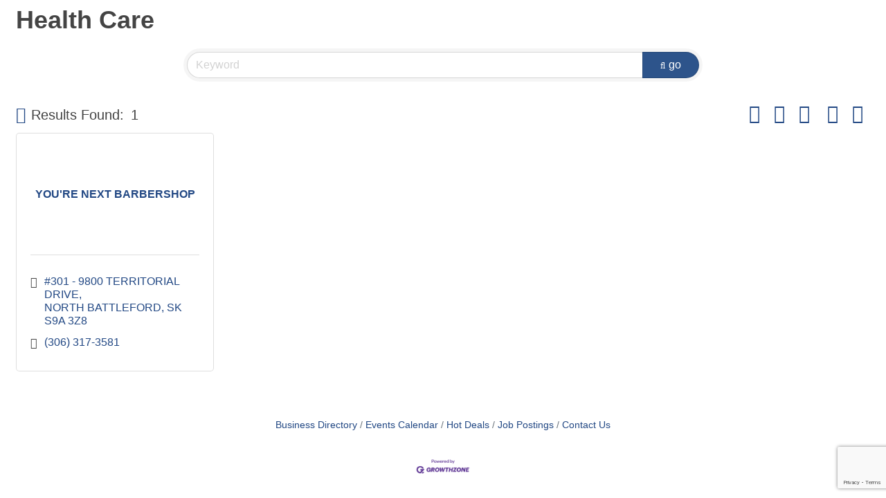

--- FILE ---
content_type: text/html; charset=utf-8
request_url: https://www.google.com/recaptcha/enterprise/anchor?ar=1&k=6LfI_T8rAAAAAMkWHrLP_GfSf3tLy9tKa839wcWa&co=aHR0cDovL21lbWJlcnMuYmF0dGxlZm9yZHNjaGFtYmVyLmNvbTo4MA..&hl=en&v=PoyoqOPhxBO7pBk68S4YbpHZ&size=invisible&anchor-ms=20000&execute-ms=30000&cb=vu1pi8hkvz87
body_size: 48753
content:
<!DOCTYPE HTML><html dir="ltr" lang="en"><head><meta http-equiv="Content-Type" content="text/html; charset=UTF-8">
<meta http-equiv="X-UA-Compatible" content="IE=edge">
<title>reCAPTCHA</title>
<style type="text/css">
/* cyrillic-ext */
@font-face {
  font-family: 'Roboto';
  font-style: normal;
  font-weight: 400;
  font-stretch: 100%;
  src: url(//fonts.gstatic.com/s/roboto/v48/KFO7CnqEu92Fr1ME7kSn66aGLdTylUAMa3GUBHMdazTgWw.woff2) format('woff2');
  unicode-range: U+0460-052F, U+1C80-1C8A, U+20B4, U+2DE0-2DFF, U+A640-A69F, U+FE2E-FE2F;
}
/* cyrillic */
@font-face {
  font-family: 'Roboto';
  font-style: normal;
  font-weight: 400;
  font-stretch: 100%;
  src: url(//fonts.gstatic.com/s/roboto/v48/KFO7CnqEu92Fr1ME7kSn66aGLdTylUAMa3iUBHMdazTgWw.woff2) format('woff2');
  unicode-range: U+0301, U+0400-045F, U+0490-0491, U+04B0-04B1, U+2116;
}
/* greek-ext */
@font-face {
  font-family: 'Roboto';
  font-style: normal;
  font-weight: 400;
  font-stretch: 100%;
  src: url(//fonts.gstatic.com/s/roboto/v48/KFO7CnqEu92Fr1ME7kSn66aGLdTylUAMa3CUBHMdazTgWw.woff2) format('woff2');
  unicode-range: U+1F00-1FFF;
}
/* greek */
@font-face {
  font-family: 'Roboto';
  font-style: normal;
  font-weight: 400;
  font-stretch: 100%;
  src: url(//fonts.gstatic.com/s/roboto/v48/KFO7CnqEu92Fr1ME7kSn66aGLdTylUAMa3-UBHMdazTgWw.woff2) format('woff2');
  unicode-range: U+0370-0377, U+037A-037F, U+0384-038A, U+038C, U+038E-03A1, U+03A3-03FF;
}
/* math */
@font-face {
  font-family: 'Roboto';
  font-style: normal;
  font-weight: 400;
  font-stretch: 100%;
  src: url(//fonts.gstatic.com/s/roboto/v48/KFO7CnqEu92Fr1ME7kSn66aGLdTylUAMawCUBHMdazTgWw.woff2) format('woff2');
  unicode-range: U+0302-0303, U+0305, U+0307-0308, U+0310, U+0312, U+0315, U+031A, U+0326-0327, U+032C, U+032F-0330, U+0332-0333, U+0338, U+033A, U+0346, U+034D, U+0391-03A1, U+03A3-03A9, U+03B1-03C9, U+03D1, U+03D5-03D6, U+03F0-03F1, U+03F4-03F5, U+2016-2017, U+2034-2038, U+203C, U+2040, U+2043, U+2047, U+2050, U+2057, U+205F, U+2070-2071, U+2074-208E, U+2090-209C, U+20D0-20DC, U+20E1, U+20E5-20EF, U+2100-2112, U+2114-2115, U+2117-2121, U+2123-214F, U+2190, U+2192, U+2194-21AE, U+21B0-21E5, U+21F1-21F2, U+21F4-2211, U+2213-2214, U+2216-22FF, U+2308-230B, U+2310, U+2319, U+231C-2321, U+2336-237A, U+237C, U+2395, U+239B-23B7, U+23D0, U+23DC-23E1, U+2474-2475, U+25AF, U+25B3, U+25B7, U+25BD, U+25C1, U+25CA, U+25CC, U+25FB, U+266D-266F, U+27C0-27FF, U+2900-2AFF, U+2B0E-2B11, U+2B30-2B4C, U+2BFE, U+3030, U+FF5B, U+FF5D, U+1D400-1D7FF, U+1EE00-1EEFF;
}
/* symbols */
@font-face {
  font-family: 'Roboto';
  font-style: normal;
  font-weight: 400;
  font-stretch: 100%;
  src: url(//fonts.gstatic.com/s/roboto/v48/KFO7CnqEu92Fr1ME7kSn66aGLdTylUAMaxKUBHMdazTgWw.woff2) format('woff2');
  unicode-range: U+0001-000C, U+000E-001F, U+007F-009F, U+20DD-20E0, U+20E2-20E4, U+2150-218F, U+2190, U+2192, U+2194-2199, U+21AF, U+21E6-21F0, U+21F3, U+2218-2219, U+2299, U+22C4-22C6, U+2300-243F, U+2440-244A, U+2460-24FF, U+25A0-27BF, U+2800-28FF, U+2921-2922, U+2981, U+29BF, U+29EB, U+2B00-2BFF, U+4DC0-4DFF, U+FFF9-FFFB, U+10140-1018E, U+10190-1019C, U+101A0, U+101D0-101FD, U+102E0-102FB, U+10E60-10E7E, U+1D2C0-1D2D3, U+1D2E0-1D37F, U+1F000-1F0FF, U+1F100-1F1AD, U+1F1E6-1F1FF, U+1F30D-1F30F, U+1F315, U+1F31C, U+1F31E, U+1F320-1F32C, U+1F336, U+1F378, U+1F37D, U+1F382, U+1F393-1F39F, U+1F3A7-1F3A8, U+1F3AC-1F3AF, U+1F3C2, U+1F3C4-1F3C6, U+1F3CA-1F3CE, U+1F3D4-1F3E0, U+1F3ED, U+1F3F1-1F3F3, U+1F3F5-1F3F7, U+1F408, U+1F415, U+1F41F, U+1F426, U+1F43F, U+1F441-1F442, U+1F444, U+1F446-1F449, U+1F44C-1F44E, U+1F453, U+1F46A, U+1F47D, U+1F4A3, U+1F4B0, U+1F4B3, U+1F4B9, U+1F4BB, U+1F4BF, U+1F4C8-1F4CB, U+1F4D6, U+1F4DA, U+1F4DF, U+1F4E3-1F4E6, U+1F4EA-1F4ED, U+1F4F7, U+1F4F9-1F4FB, U+1F4FD-1F4FE, U+1F503, U+1F507-1F50B, U+1F50D, U+1F512-1F513, U+1F53E-1F54A, U+1F54F-1F5FA, U+1F610, U+1F650-1F67F, U+1F687, U+1F68D, U+1F691, U+1F694, U+1F698, U+1F6AD, U+1F6B2, U+1F6B9-1F6BA, U+1F6BC, U+1F6C6-1F6CF, U+1F6D3-1F6D7, U+1F6E0-1F6EA, U+1F6F0-1F6F3, U+1F6F7-1F6FC, U+1F700-1F7FF, U+1F800-1F80B, U+1F810-1F847, U+1F850-1F859, U+1F860-1F887, U+1F890-1F8AD, U+1F8B0-1F8BB, U+1F8C0-1F8C1, U+1F900-1F90B, U+1F93B, U+1F946, U+1F984, U+1F996, U+1F9E9, U+1FA00-1FA6F, U+1FA70-1FA7C, U+1FA80-1FA89, U+1FA8F-1FAC6, U+1FACE-1FADC, U+1FADF-1FAE9, U+1FAF0-1FAF8, U+1FB00-1FBFF;
}
/* vietnamese */
@font-face {
  font-family: 'Roboto';
  font-style: normal;
  font-weight: 400;
  font-stretch: 100%;
  src: url(//fonts.gstatic.com/s/roboto/v48/KFO7CnqEu92Fr1ME7kSn66aGLdTylUAMa3OUBHMdazTgWw.woff2) format('woff2');
  unicode-range: U+0102-0103, U+0110-0111, U+0128-0129, U+0168-0169, U+01A0-01A1, U+01AF-01B0, U+0300-0301, U+0303-0304, U+0308-0309, U+0323, U+0329, U+1EA0-1EF9, U+20AB;
}
/* latin-ext */
@font-face {
  font-family: 'Roboto';
  font-style: normal;
  font-weight: 400;
  font-stretch: 100%;
  src: url(//fonts.gstatic.com/s/roboto/v48/KFO7CnqEu92Fr1ME7kSn66aGLdTylUAMa3KUBHMdazTgWw.woff2) format('woff2');
  unicode-range: U+0100-02BA, U+02BD-02C5, U+02C7-02CC, U+02CE-02D7, U+02DD-02FF, U+0304, U+0308, U+0329, U+1D00-1DBF, U+1E00-1E9F, U+1EF2-1EFF, U+2020, U+20A0-20AB, U+20AD-20C0, U+2113, U+2C60-2C7F, U+A720-A7FF;
}
/* latin */
@font-face {
  font-family: 'Roboto';
  font-style: normal;
  font-weight: 400;
  font-stretch: 100%;
  src: url(//fonts.gstatic.com/s/roboto/v48/KFO7CnqEu92Fr1ME7kSn66aGLdTylUAMa3yUBHMdazQ.woff2) format('woff2');
  unicode-range: U+0000-00FF, U+0131, U+0152-0153, U+02BB-02BC, U+02C6, U+02DA, U+02DC, U+0304, U+0308, U+0329, U+2000-206F, U+20AC, U+2122, U+2191, U+2193, U+2212, U+2215, U+FEFF, U+FFFD;
}
/* cyrillic-ext */
@font-face {
  font-family: 'Roboto';
  font-style: normal;
  font-weight: 500;
  font-stretch: 100%;
  src: url(//fonts.gstatic.com/s/roboto/v48/KFO7CnqEu92Fr1ME7kSn66aGLdTylUAMa3GUBHMdazTgWw.woff2) format('woff2');
  unicode-range: U+0460-052F, U+1C80-1C8A, U+20B4, U+2DE0-2DFF, U+A640-A69F, U+FE2E-FE2F;
}
/* cyrillic */
@font-face {
  font-family: 'Roboto';
  font-style: normal;
  font-weight: 500;
  font-stretch: 100%;
  src: url(//fonts.gstatic.com/s/roboto/v48/KFO7CnqEu92Fr1ME7kSn66aGLdTylUAMa3iUBHMdazTgWw.woff2) format('woff2');
  unicode-range: U+0301, U+0400-045F, U+0490-0491, U+04B0-04B1, U+2116;
}
/* greek-ext */
@font-face {
  font-family: 'Roboto';
  font-style: normal;
  font-weight: 500;
  font-stretch: 100%;
  src: url(//fonts.gstatic.com/s/roboto/v48/KFO7CnqEu92Fr1ME7kSn66aGLdTylUAMa3CUBHMdazTgWw.woff2) format('woff2');
  unicode-range: U+1F00-1FFF;
}
/* greek */
@font-face {
  font-family: 'Roboto';
  font-style: normal;
  font-weight: 500;
  font-stretch: 100%;
  src: url(//fonts.gstatic.com/s/roboto/v48/KFO7CnqEu92Fr1ME7kSn66aGLdTylUAMa3-UBHMdazTgWw.woff2) format('woff2');
  unicode-range: U+0370-0377, U+037A-037F, U+0384-038A, U+038C, U+038E-03A1, U+03A3-03FF;
}
/* math */
@font-face {
  font-family: 'Roboto';
  font-style: normal;
  font-weight: 500;
  font-stretch: 100%;
  src: url(//fonts.gstatic.com/s/roboto/v48/KFO7CnqEu92Fr1ME7kSn66aGLdTylUAMawCUBHMdazTgWw.woff2) format('woff2');
  unicode-range: U+0302-0303, U+0305, U+0307-0308, U+0310, U+0312, U+0315, U+031A, U+0326-0327, U+032C, U+032F-0330, U+0332-0333, U+0338, U+033A, U+0346, U+034D, U+0391-03A1, U+03A3-03A9, U+03B1-03C9, U+03D1, U+03D5-03D6, U+03F0-03F1, U+03F4-03F5, U+2016-2017, U+2034-2038, U+203C, U+2040, U+2043, U+2047, U+2050, U+2057, U+205F, U+2070-2071, U+2074-208E, U+2090-209C, U+20D0-20DC, U+20E1, U+20E5-20EF, U+2100-2112, U+2114-2115, U+2117-2121, U+2123-214F, U+2190, U+2192, U+2194-21AE, U+21B0-21E5, U+21F1-21F2, U+21F4-2211, U+2213-2214, U+2216-22FF, U+2308-230B, U+2310, U+2319, U+231C-2321, U+2336-237A, U+237C, U+2395, U+239B-23B7, U+23D0, U+23DC-23E1, U+2474-2475, U+25AF, U+25B3, U+25B7, U+25BD, U+25C1, U+25CA, U+25CC, U+25FB, U+266D-266F, U+27C0-27FF, U+2900-2AFF, U+2B0E-2B11, U+2B30-2B4C, U+2BFE, U+3030, U+FF5B, U+FF5D, U+1D400-1D7FF, U+1EE00-1EEFF;
}
/* symbols */
@font-face {
  font-family: 'Roboto';
  font-style: normal;
  font-weight: 500;
  font-stretch: 100%;
  src: url(//fonts.gstatic.com/s/roboto/v48/KFO7CnqEu92Fr1ME7kSn66aGLdTylUAMaxKUBHMdazTgWw.woff2) format('woff2');
  unicode-range: U+0001-000C, U+000E-001F, U+007F-009F, U+20DD-20E0, U+20E2-20E4, U+2150-218F, U+2190, U+2192, U+2194-2199, U+21AF, U+21E6-21F0, U+21F3, U+2218-2219, U+2299, U+22C4-22C6, U+2300-243F, U+2440-244A, U+2460-24FF, U+25A0-27BF, U+2800-28FF, U+2921-2922, U+2981, U+29BF, U+29EB, U+2B00-2BFF, U+4DC0-4DFF, U+FFF9-FFFB, U+10140-1018E, U+10190-1019C, U+101A0, U+101D0-101FD, U+102E0-102FB, U+10E60-10E7E, U+1D2C0-1D2D3, U+1D2E0-1D37F, U+1F000-1F0FF, U+1F100-1F1AD, U+1F1E6-1F1FF, U+1F30D-1F30F, U+1F315, U+1F31C, U+1F31E, U+1F320-1F32C, U+1F336, U+1F378, U+1F37D, U+1F382, U+1F393-1F39F, U+1F3A7-1F3A8, U+1F3AC-1F3AF, U+1F3C2, U+1F3C4-1F3C6, U+1F3CA-1F3CE, U+1F3D4-1F3E0, U+1F3ED, U+1F3F1-1F3F3, U+1F3F5-1F3F7, U+1F408, U+1F415, U+1F41F, U+1F426, U+1F43F, U+1F441-1F442, U+1F444, U+1F446-1F449, U+1F44C-1F44E, U+1F453, U+1F46A, U+1F47D, U+1F4A3, U+1F4B0, U+1F4B3, U+1F4B9, U+1F4BB, U+1F4BF, U+1F4C8-1F4CB, U+1F4D6, U+1F4DA, U+1F4DF, U+1F4E3-1F4E6, U+1F4EA-1F4ED, U+1F4F7, U+1F4F9-1F4FB, U+1F4FD-1F4FE, U+1F503, U+1F507-1F50B, U+1F50D, U+1F512-1F513, U+1F53E-1F54A, U+1F54F-1F5FA, U+1F610, U+1F650-1F67F, U+1F687, U+1F68D, U+1F691, U+1F694, U+1F698, U+1F6AD, U+1F6B2, U+1F6B9-1F6BA, U+1F6BC, U+1F6C6-1F6CF, U+1F6D3-1F6D7, U+1F6E0-1F6EA, U+1F6F0-1F6F3, U+1F6F7-1F6FC, U+1F700-1F7FF, U+1F800-1F80B, U+1F810-1F847, U+1F850-1F859, U+1F860-1F887, U+1F890-1F8AD, U+1F8B0-1F8BB, U+1F8C0-1F8C1, U+1F900-1F90B, U+1F93B, U+1F946, U+1F984, U+1F996, U+1F9E9, U+1FA00-1FA6F, U+1FA70-1FA7C, U+1FA80-1FA89, U+1FA8F-1FAC6, U+1FACE-1FADC, U+1FADF-1FAE9, U+1FAF0-1FAF8, U+1FB00-1FBFF;
}
/* vietnamese */
@font-face {
  font-family: 'Roboto';
  font-style: normal;
  font-weight: 500;
  font-stretch: 100%;
  src: url(//fonts.gstatic.com/s/roboto/v48/KFO7CnqEu92Fr1ME7kSn66aGLdTylUAMa3OUBHMdazTgWw.woff2) format('woff2');
  unicode-range: U+0102-0103, U+0110-0111, U+0128-0129, U+0168-0169, U+01A0-01A1, U+01AF-01B0, U+0300-0301, U+0303-0304, U+0308-0309, U+0323, U+0329, U+1EA0-1EF9, U+20AB;
}
/* latin-ext */
@font-face {
  font-family: 'Roboto';
  font-style: normal;
  font-weight: 500;
  font-stretch: 100%;
  src: url(//fonts.gstatic.com/s/roboto/v48/KFO7CnqEu92Fr1ME7kSn66aGLdTylUAMa3KUBHMdazTgWw.woff2) format('woff2');
  unicode-range: U+0100-02BA, U+02BD-02C5, U+02C7-02CC, U+02CE-02D7, U+02DD-02FF, U+0304, U+0308, U+0329, U+1D00-1DBF, U+1E00-1E9F, U+1EF2-1EFF, U+2020, U+20A0-20AB, U+20AD-20C0, U+2113, U+2C60-2C7F, U+A720-A7FF;
}
/* latin */
@font-face {
  font-family: 'Roboto';
  font-style: normal;
  font-weight: 500;
  font-stretch: 100%;
  src: url(//fonts.gstatic.com/s/roboto/v48/KFO7CnqEu92Fr1ME7kSn66aGLdTylUAMa3yUBHMdazQ.woff2) format('woff2');
  unicode-range: U+0000-00FF, U+0131, U+0152-0153, U+02BB-02BC, U+02C6, U+02DA, U+02DC, U+0304, U+0308, U+0329, U+2000-206F, U+20AC, U+2122, U+2191, U+2193, U+2212, U+2215, U+FEFF, U+FFFD;
}
/* cyrillic-ext */
@font-face {
  font-family: 'Roboto';
  font-style: normal;
  font-weight: 900;
  font-stretch: 100%;
  src: url(//fonts.gstatic.com/s/roboto/v48/KFO7CnqEu92Fr1ME7kSn66aGLdTylUAMa3GUBHMdazTgWw.woff2) format('woff2');
  unicode-range: U+0460-052F, U+1C80-1C8A, U+20B4, U+2DE0-2DFF, U+A640-A69F, U+FE2E-FE2F;
}
/* cyrillic */
@font-face {
  font-family: 'Roboto';
  font-style: normal;
  font-weight: 900;
  font-stretch: 100%;
  src: url(//fonts.gstatic.com/s/roboto/v48/KFO7CnqEu92Fr1ME7kSn66aGLdTylUAMa3iUBHMdazTgWw.woff2) format('woff2');
  unicode-range: U+0301, U+0400-045F, U+0490-0491, U+04B0-04B1, U+2116;
}
/* greek-ext */
@font-face {
  font-family: 'Roboto';
  font-style: normal;
  font-weight: 900;
  font-stretch: 100%;
  src: url(//fonts.gstatic.com/s/roboto/v48/KFO7CnqEu92Fr1ME7kSn66aGLdTylUAMa3CUBHMdazTgWw.woff2) format('woff2');
  unicode-range: U+1F00-1FFF;
}
/* greek */
@font-face {
  font-family: 'Roboto';
  font-style: normal;
  font-weight: 900;
  font-stretch: 100%;
  src: url(//fonts.gstatic.com/s/roboto/v48/KFO7CnqEu92Fr1ME7kSn66aGLdTylUAMa3-UBHMdazTgWw.woff2) format('woff2');
  unicode-range: U+0370-0377, U+037A-037F, U+0384-038A, U+038C, U+038E-03A1, U+03A3-03FF;
}
/* math */
@font-face {
  font-family: 'Roboto';
  font-style: normal;
  font-weight: 900;
  font-stretch: 100%;
  src: url(//fonts.gstatic.com/s/roboto/v48/KFO7CnqEu92Fr1ME7kSn66aGLdTylUAMawCUBHMdazTgWw.woff2) format('woff2');
  unicode-range: U+0302-0303, U+0305, U+0307-0308, U+0310, U+0312, U+0315, U+031A, U+0326-0327, U+032C, U+032F-0330, U+0332-0333, U+0338, U+033A, U+0346, U+034D, U+0391-03A1, U+03A3-03A9, U+03B1-03C9, U+03D1, U+03D5-03D6, U+03F0-03F1, U+03F4-03F5, U+2016-2017, U+2034-2038, U+203C, U+2040, U+2043, U+2047, U+2050, U+2057, U+205F, U+2070-2071, U+2074-208E, U+2090-209C, U+20D0-20DC, U+20E1, U+20E5-20EF, U+2100-2112, U+2114-2115, U+2117-2121, U+2123-214F, U+2190, U+2192, U+2194-21AE, U+21B0-21E5, U+21F1-21F2, U+21F4-2211, U+2213-2214, U+2216-22FF, U+2308-230B, U+2310, U+2319, U+231C-2321, U+2336-237A, U+237C, U+2395, U+239B-23B7, U+23D0, U+23DC-23E1, U+2474-2475, U+25AF, U+25B3, U+25B7, U+25BD, U+25C1, U+25CA, U+25CC, U+25FB, U+266D-266F, U+27C0-27FF, U+2900-2AFF, U+2B0E-2B11, U+2B30-2B4C, U+2BFE, U+3030, U+FF5B, U+FF5D, U+1D400-1D7FF, U+1EE00-1EEFF;
}
/* symbols */
@font-face {
  font-family: 'Roboto';
  font-style: normal;
  font-weight: 900;
  font-stretch: 100%;
  src: url(//fonts.gstatic.com/s/roboto/v48/KFO7CnqEu92Fr1ME7kSn66aGLdTylUAMaxKUBHMdazTgWw.woff2) format('woff2');
  unicode-range: U+0001-000C, U+000E-001F, U+007F-009F, U+20DD-20E0, U+20E2-20E4, U+2150-218F, U+2190, U+2192, U+2194-2199, U+21AF, U+21E6-21F0, U+21F3, U+2218-2219, U+2299, U+22C4-22C6, U+2300-243F, U+2440-244A, U+2460-24FF, U+25A0-27BF, U+2800-28FF, U+2921-2922, U+2981, U+29BF, U+29EB, U+2B00-2BFF, U+4DC0-4DFF, U+FFF9-FFFB, U+10140-1018E, U+10190-1019C, U+101A0, U+101D0-101FD, U+102E0-102FB, U+10E60-10E7E, U+1D2C0-1D2D3, U+1D2E0-1D37F, U+1F000-1F0FF, U+1F100-1F1AD, U+1F1E6-1F1FF, U+1F30D-1F30F, U+1F315, U+1F31C, U+1F31E, U+1F320-1F32C, U+1F336, U+1F378, U+1F37D, U+1F382, U+1F393-1F39F, U+1F3A7-1F3A8, U+1F3AC-1F3AF, U+1F3C2, U+1F3C4-1F3C6, U+1F3CA-1F3CE, U+1F3D4-1F3E0, U+1F3ED, U+1F3F1-1F3F3, U+1F3F5-1F3F7, U+1F408, U+1F415, U+1F41F, U+1F426, U+1F43F, U+1F441-1F442, U+1F444, U+1F446-1F449, U+1F44C-1F44E, U+1F453, U+1F46A, U+1F47D, U+1F4A3, U+1F4B0, U+1F4B3, U+1F4B9, U+1F4BB, U+1F4BF, U+1F4C8-1F4CB, U+1F4D6, U+1F4DA, U+1F4DF, U+1F4E3-1F4E6, U+1F4EA-1F4ED, U+1F4F7, U+1F4F9-1F4FB, U+1F4FD-1F4FE, U+1F503, U+1F507-1F50B, U+1F50D, U+1F512-1F513, U+1F53E-1F54A, U+1F54F-1F5FA, U+1F610, U+1F650-1F67F, U+1F687, U+1F68D, U+1F691, U+1F694, U+1F698, U+1F6AD, U+1F6B2, U+1F6B9-1F6BA, U+1F6BC, U+1F6C6-1F6CF, U+1F6D3-1F6D7, U+1F6E0-1F6EA, U+1F6F0-1F6F3, U+1F6F7-1F6FC, U+1F700-1F7FF, U+1F800-1F80B, U+1F810-1F847, U+1F850-1F859, U+1F860-1F887, U+1F890-1F8AD, U+1F8B0-1F8BB, U+1F8C0-1F8C1, U+1F900-1F90B, U+1F93B, U+1F946, U+1F984, U+1F996, U+1F9E9, U+1FA00-1FA6F, U+1FA70-1FA7C, U+1FA80-1FA89, U+1FA8F-1FAC6, U+1FACE-1FADC, U+1FADF-1FAE9, U+1FAF0-1FAF8, U+1FB00-1FBFF;
}
/* vietnamese */
@font-face {
  font-family: 'Roboto';
  font-style: normal;
  font-weight: 900;
  font-stretch: 100%;
  src: url(//fonts.gstatic.com/s/roboto/v48/KFO7CnqEu92Fr1ME7kSn66aGLdTylUAMa3OUBHMdazTgWw.woff2) format('woff2');
  unicode-range: U+0102-0103, U+0110-0111, U+0128-0129, U+0168-0169, U+01A0-01A1, U+01AF-01B0, U+0300-0301, U+0303-0304, U+0308-0309, U+0323, U+0329, U+1EA0-1EF9, U+20AB;
}
/* latin-ext */
@font-face {
  font-family: 'Roboto';
  font-style: normal;
  font-weight: 900;
  font-stretch: 100%;
  src: url(//fonts.gstatic.com/s/roboto/v48/KFO7CnqEu92Fr1ME7kSn66aGLdTylUAMa3KUBHMdazTgWw.woff2) format('woff2');
  unicode-range: U+0100-02BA, U+02BD-02C5, U+02C7-02CC, U+02CE-02D7, U+02DD-02FF, U+0304, U+0308, U+0329, U+1D00-1DBF, U+1E00-1E9F, U+1EF2-1EFF, U+2020, U+20A0-20AB, U+20AD-20C0, U+2113, U+2C60-2C7F, U+A720-A7FF;
}
/* latin */
@font-face {
  font-family: 'Roboto';
  font-style: normal;
  font-weight: 900;
  font-stretch: 100%;
  src: url(//fonts.gstatic.com/s/roboto/v48/KFO7CnqEu92Fr1ME7kSn66aGLdTylUAMa3yUBHMdazQ.woff2) format('woff2');
  unicode-range: U+0000-00FF, U+0131, U+0152-0153, U+02BB-02BC, U+02C6, U+02DA, U+02DC, U+0304, U+0308, U+0329, U+2000-206F, U+20AC, U+2122, U+2191, U+2193, U+2212, U+2215, U+FEFF, U+FFFD;
}

</style>
<link rel="stylesheet" type="text/css" href="https://www.gstatic.com/recaptcha/releases/PoyoqOPhxBO7pBk68S4YbpHZ/styles__ltr.css">
<script nonce="qFGeSx2f9L6YPEg5csm3ug" type="text/javascript">window['__recaptcha_api'] = 'https://www.google.com/recaptcha/enterprise/';</script>
<script type="text/javascript" src="https://www.gstatic.com/recaptcha/releases/PoyoqOPhxBO7pBk68S4YbpHZ/recaptcha__en.js" nonce="qFGeSx2f9L6YPEg5csm3ug">
      
    </script></head>
<body><div id="rc-anchor-alert" class="rc-anchor-alert"></div>
<input type="hidden" id="recaptcha-token" value="[base64]">
<script type="text/javascript" nonce="qFGeSx2f9L6YPEg5csm3ug">
      recaptcha.anchor.Main.init("[\x22ainput\x22,[\x22bgdata\x22,\x22\x22,\[base64]/[base64]/[base64]/KE4oMTI0LHYsdi5HKSxMWihsLHYpKTpOKDEyNCx2LGwpLFYpLHYpLFQpKSxGKDE3MSx2KX0scjc9ZnVuY3Rpb24obCl7cmV0dXJuIGx9LEM9ZnVuY3Rpb24obCxWLHYpe04odixsLFYpLFZbYWtdPTI3OTZ9LG49ZnVuY3Rpb24obCxWKXtWLlg9KChWLlg/[base64]/[base64]/[base64]/[base64]/[base64]/[base64]/[base64]/[base64]/[base64]/[base64]/[base64]\\u003d\x22,\[base64]\\u003d\x22,\[base64]/CqMKAAWXCjl/[base64]/CgTvDmR4NwrM8wrXDvinClDl4RcOrw7jDu2/DoMKUFzPCgy1KwpzDnsOTwrtdwqU4ZsOLwpfDnsOJJH9dShnCji0awoIBwpRiH8KNw4PDpcOGw6MIw5wEQSgnWVjCgcKXIwDDj8OsZcKCXT/CgcKPw4bDjsO+K8OBwpAuUQYZwpHDuMOMUHnCv8O0w5fCjcOswpYYG8KSaGQ7O0x4DMOeesKzecOKVgXCuw/DqMOBw6NYSQLDmcObw5vDhAJBWcO8wqlOw6JAw6MBwrfCtGsWTQPDulTDo8O/QcOiwol8worDuMO6wprDgcONAEN6Wn/[base64]/CscKPIm3DgsKvw7dNw6HDuMOCf3jCuVlWwoHChCsQF34nAsKrRsKrQTxgwr3Dg3Rhw5/CrAsBBcK9Yy/DvsK6wrYawqx9wqwBw5HCtcK8wqXDi2DCuXd/w6tuUsOoZVLDkcObK8OEBwDDqQYfwq/DlVHCn8OBw4/[base64]/CisO3KcOvGcK8K8OWNVZ2wpvDnz/CuRLDsRvCom7ClMKlBsOqfXchKVVIEMO0w6pFw6pKdcKnwovDlGQnCxUkw6bCiTNLfhXCnyNmwozCrR1ZUMKeTcOuwpfDhGMWwqAIw7nCtMKSwq7Cm2Q/wqFdw4dxwrjDkj5kw7gwKwI6wpscHMOtw6bDg2A/w44UHcO3wo7CrcOGwovClkZyYmkhLivCucK7RT/DvDd0X8OXAcO8wqcZw7LDsMOPJGtsY8KAVcO3acOEw6EtwpvDv8ONFcKxAsOew5lATxJSw7cew6VkQzEjDnHCg8KEUWLDv8KUwrnCsR7DkMK1wqvDnzMveTcFw6/DtcOWPWk8w79tDw4JLiPDuikJwozCqsOZPkwVVEU3w4zCmyzClxrCoMK+w53DkhFiw6NCw6RKF8K8w4LDtG1HwpQMPktPw7ELC8OGCh/[base64]/Dq8KIURIDRlQ+SG5CFG0zwqNkwoDCiQk2w5U9w4Eawo8bw7YJw6Mbwq8vw5bDsQvCnzlHw7rDmB5IDQI6fXoiwrl8P1MUU0LCqsOsw4vDqE3DpWTDoRDCh0A3DSJBUMOiwqLDhBhvT8OUw717wqDDjcOcw7RgwohDGMOZHcK6IwnCqMKYw4Z9d8KKw5lBwp/[base64]/DisKnw6M+w53CmEchw4kLwptdFFLCrcKvwq4OwqYswqpfwox8w6xYwqsDNgAkwpnCpALDsMKgwpfDoVUQAsKow4/Dp8KhHVIyCyPDlcKGXhPCosOGaMOAwoTCnzNAJMKQwr4fIMOowodeUMK9P8KbQjNWwoHDk8O0woXCrF0zwoJ7wqLCnRfDmcKsRgJDw6FSw6VIJxfDncOLd0bCqTUIwpJyw7UdC8OaXSpXw6jCp8K8cMKHw6xDw4hJSSwfUmnDtVcAAsOseR/Ch8OWfsK/[base64]/[base64]/wp1mD8OYDTMew5PCgHgFVsKEwoTCuHsebAtkw6rDpsOeccK2wqnCoShYRsOEYnrCsAvChEZZw7AmM8KrV8O+wr7DoyDChG5EIsKzw6o6M8O/wrbCp8OPwqRKdkEFw5bDs8ODSisuFg7CjhoxasOHccOdOF1Qw6/DkSjDkcKdW8OtdMK3asOXZ8KeD8OFwrhLwrB0OwDDowUaPUbDjDbCvFIkwqcLJTZAcD0/FQfChsKdc8OhOcKew5LDtCrCpDvDkcOlwofDm1AQw43Cj8O8w64rDMK7QsO6wp7ClSvCrC7DnhQGYsKyfVTDuxtHF8Kuw5IXw7pHb8KVbDd6w7bCmD5NSwUbw5HDpsKePTzDk8O7wqrDicOgwpEYQXpawpfCoMOiw55eOcK0w6DDssK6JsKEw6/Du8KWwrLCrlcSMcKgwoR9wqdVGsKHwpjChMKuEw7ChcOVfDLCnMKxICPCmsO6woXCqW7CvjnCtsOIw5Nuw4DDgMO8JXbCjCzCvULDksOvwpLDkBnDj0gLw6NlfMO/UcOPw6nDuiLDgyjDoyHDtDRxHkNXwrwHwr3CtywcYsKwA8O3w4UQfRgqwpY7cHTDpyvDvsObw4bDvsKTwrYowpx6w6x9W8Orwo0FworDnMKNwoUFw5/Dv8K3eMO+V8OBDMOkOBUnwqhIw5lhFcOnwqkYeBTDhMK4HsKQRgnCh8K9wqvDiT/CgMK1w7gSw4kpwpwow73CuiUifMO5cV5lMcK+w6R/KScLw43DgT/DlAsQw4fCh3rDt2LCplQCw5cTwpnDlT17KWLDkELDm8KVw7l9wqwwMcOpwpfCnXbCpcOYw5t1w5HDqcOlw7DDgzjDlsO1wqJHD8OTMSvDtsOrw69BQFtuw5g9RcOewrrChkHCtsOaw43DikvCicO+QQ/DnHLDpGLCkAxjY8OKb8K2OsKTb8Kjw4NkYMKdY2Jiwox9PcKgw6bCl0ooJTxPUWNhw4LCocKLwqEDUMOMLk1Ochx2Z8KwI2V4Axd4Izx/wooMQ8OXwq0Iwp7CrsOPwoxDayxhDsKXwoJZwpXDrMOkYcK4TcOcw7vCmsOAKgkOw4TCoMKmL8OHWsKew6rDhcOMw4h2FEZlLsKvUxleF2IBw53CrsK7TkNESF1tfMKGwppIwrRpw6Yww7snwqnCiR0HT8OGw4w7dsOHwoTDmDQ9w6/DiVbCkcORcEDCssK3bgw1w75Dw41Xw6J/csKQUcO5FV/CjMOBM8KOWmg1HMOvw6wZw4BEdcOAZGI7wrnDgGIwJcKcIlnDum/DuMKfw53CiGUHTMKRG8OnCFTDn8OAHQ3CoMOJf2TCgcKNa0zDpMKuIw3CgAnDuTzDujfCl1HCsWMNwp7DqcOnRMK+w7hiwqdiwoHCgsKQHH5JAwZ1wrnCk8Kkw7gMwo7CuUjCuhskX0/DgMKHAxbDqcOJLnrDmcKjfFTDmQ/DlMOGPSLCjTfDnMK8wp1DbcOWB0hew7hPw4rCusKxw49KWCkew4TDjcKmCMOgwo/[base64]/DtsKvw74KWsOgwrXDv28nbcOhb8O9AV4Kw4Z7CCbDi8KrP8KhwrkyNsKLdXLCkkXClcKpw5fClMOgwrl2fcK3UsKkwobDu8Ksw658w7PDpArCp8KIwqU3QAN1OlQnwpPCt8KhScODQcO/[base64]/RA5AEivDpsOIw4luTMOhZFMaNEBpw67Ci8OXUSHDvyvDsWvDtXTCvMKzwqsaL8OxwrHCmivCg8ODZibDmmE6fABLSMKOTMKSXz7CoQtlw7IYMRTDjcKJw7vCtcK6Pw8Mw7bDi21xEDDChMKbw63Cr8Oiw5jCnsKrw4nDpsOiw59+PG3Ds8K1a3xmLcOIw4gew4/DssO7w5PDo0DClMK8wp7CvcOfwrshQ8KDbVfDv8KqXMKWaMKBw6rCoRRNwq9bwp0xUMKdCBHDvMOPw6LCoiLDlMOSwo/[base64]/CssObS8Kvw4XDv8OqT8KUXcKOwr4dAVPDsThlN8Kuw47CmcOtfMOMasKnw4EmEB7Cuw7CgG4fZCcsVjgqYkVPwo1Ew6YCwp/[base64]/CvsKKwpRGwpbDuwvCgcK3IV4Qw4fDkWvDuMKOUMOQVMOja0/DqFVcK8KPbMOXLijCkMO4wpNACnTDkX4ITMODw6fDi8KZEcODY8OhMcKpw6TCoFTDmx3DvMKxU8KCwoJnwoXDhDZlb2DDixbDrhR2CU1dwojDrGTCjsOccxHCgMKtQcKxcsKqMjnCqcKvw6fDv8KGAC/DlX3Dsm8xw4TCo8KNw6zCq8K+wqd0TAfCp8Ohw6x9LMOsw6bDjA/Du8OWwrHDp3NdTMO9wqQ7NMKGwoDChnpsJXDDvEY4w4/Dn8KSwoxbWjPCjyp5w77DoSosDnvDk2BHQ8OQwqdNS8OyPCh9w7nCn8KEw5vDicOCw5fDrSPDl8OiwrzCtBPCjMOdw5PChMOmw7RcOWDDncKVw7/DjsOnGjoSPEXDiMOtw5oAccOAc8OYw5hSX8KBw7piwoTCh8OFw5DDqcKwwrzCr1vDjw/Ch17Ck8O4dsKbQMOpbMK3wrHDtcOKIlnCh01lwp8YwpEHw5bChsKdw6Ndwr3CtHgPbGkXwoA/w5DDkQrCuUJmw6HCsANXEl3Dj21bwqvCuTvDkMOqR0NHN8O8w6PCjcKEw7I9HMKvw4TCsy/CnwvDqgM5w5VLQ0c4woRBwrAcw5YLMMKxdx3DkMOFciPDpUHClyzDtsKbYAY7wqTCv8KRUmfDlMKsHcOOwowwScKEw7svWyJkVQpfwoTCocOHbcK8w4nDkMO/T8KZw61RNMOxJWTCmErCq0XCgcKSwpLCoU48wqtFG8K2asKlGsK+NsOFQRvDhsOUwoQQMwrDsFxbwqjClnB3w7UUdlsTw6k9woYbw4DCuMKNOcO3czAPwqgNGMK8wqLDgsOgamDCjWMXwqcAw4HDvMOkRHPDiMO6d1vDrsKxwpnCoMO/wqPCvcKoesOxAwXDv8KQBcK9wqk0YDXDl8OIwrt8eMOzwqXDnh8vZsOkecKywp3CsMKJDQvDscK2WMKKw47DiRbCtALDqMOcOV4Hw6HDlMOSYWc/[base64]/DqcOfw43CscOlwqvDhgYxwoTDgMKLAMO3wpJOGcKnL8KXw50pXcKjwol/JMOfw53Ctm0TGRnCtcOuWDRdwrJEw53Cg8OhIsKuwqBHw4DCusOyMCgrJ8KcD8OmwrrCu37Cv8KSw7bCksK1PsKcwqjCnsKuCSHDp8OnEMOVwrUSES4JBcOIw7N5IMO2wrTCuTLDkMKtRwnDpE/DoMKIL8KKw7nDvsOzw6oQw5Ecw7Yrw4EUwqbDoU5Fw6HDssKGTXVdwpsTwq1mwpcSw7wDBMKXw6LCvyF+JcKOOsOTw7nDjcKRZhbCo1PCnMOyGMKbcG7Ct8O4w5TDnsOQWSnCqlFJwph1w5DDhWtowo5oXA/DvsKpOcO+wq/CoQErwoADKynCiC7CiQ4FJMOmJh3DkxvDs0jDiMKRIsKNWX3DvcOgLx8Oc8KpdX/CqsKbU8OSbcOmwq1jawHDqMOZA8OOMcOcwqvDr8KpwqHDmm/[base64]/Dr8KCfV1pw6ddwpfDrMK7w77CgcOmw5E7wp/[base64]/DuiU5O8OKORIHw5nCusOkTSLDvcKWw7h5QS3Ct8KCw7/[base64]/wpzCinbDhMO8w6x/UkDCu8O8wo/CrUZzw6bCqUXDvMKiwo/CrXnDmgnDvsKmw5suCsOuJ8Oqw7t5ew3CrxYTQsOKwpgVwqPDh1fDnW7DocOxwrnCiFPCucK/wp/DosKLaCV9B8KLw4nCrcOQYEjDoFvCgcKTR1bCvcKRbsOEwojCs03DvcKkwrPCpC5fwpldw53CpsK7w67ChU4IIzzDjQXDrsO3FcKbHCZCJylpWcKawrJ/wrbCj0QJw6l1wpRGM1NYw7EuHFrCkknDsyVJwrZ9w4XCoMKWW8K8AgoAwprCtMOLGhpfwqYQw5VNeSbDgsOUw5oSWMOiwonDiGVVEsOFwpTDkUVRwppAIMOtfEnCq1zCnMOww5hxwrXCgsK+wrjDu8KSXmvDksKywocOOsOpwpzDg2AHwrYLKTAHwo9aw5/DqcOdUQU+w6VVw63DvcKyG8Klw69Uw5dmHsOIwqwOw4rCkUJ2HEVwwp0xw4rDiMKEwqzCvWVPwqpww53DtUvDosOewrEQUMKSEDnCjFwKfGjDk8OvIcKtwpB6UnDDlx8USsOlw6/CocKLwqrDtMKXwrvDsMOOKxPCpcKCfcK6wojCjhhEL8Ojw4rCgMKjw7vCvUbCucOOHDFYX8OHEMK/[base64]/w43DscOVw5prw6xtRsOcTSfCo8Kgwp3Ck0zCucOGw7nDnhEZIsOPw4HDly/Ch0LClsO2I3XDqV7CssOXR2/Cvn4wRcODwqbCmC81d1DCnsKgw4NLSVMyw5nDpTfCnB9ULko1w5TDsh5gRmR4bBLCnw4Aw6DDpk7CjG3DksK+woLDiy89wrFVUcO/w5LDjsKTwqfDgFklw5pFw7fDpsKeGyonwpDDscKwwq3DgAXCkcOTOElnwoNfEhY7w4/Cnwk6wr4Fw7c+SsOmQAU5w6tMb8KKwqlVCsKCw4PDiMOSw5JJw4fCscOwGcKBwpDCocKRJMOAbsKOwocnwpfDgTRUFUjCghENGinCjsKfwpXDucOUwobChcOhwoPCoFR7w77DpsKOwr/DmmFNC8OyJDQUfyrDm3bDon7CocK/eMOQeAc+XsOCwpZJRsORcMOzwqpNAsKdwqTDusKHwocDQDQMTHE8wrvDsw4iM8KZemvDpcOta3TClADCtMOuw4Ihw5nDk8OLwo8dUcKmw6cJworDoEjDtcO5wqAZOsOePDHCm8O4VhwWwqEUWDDDkcKzw4/Cj8KPwoI4KcKEHy9wwroqwrRrw4HDqEktCMOUw4PDksOaw6DCpMK1wo7DkgEKw7zCtMOew6xjVcK7wo4gw67CsCbCn8KWw5fDt3Ihw4wewoXCsBDCnsKawopcYsOEwoHDsMODTyHChkJjwrzCnzIAS8OTw4kDRmzCl8KZXFvDqcOLWsKzSsOOWMKOem/CucOkw5/[base64]/w6PDqMKFf8Kzw5jDnsOKwqbCvMOtwrHDg8K6wqvCgknDrjDCrMK4wo4kJsOWwrB2AHTDm1UafBjCp8OKDcKYYsOxw5DDsSxaVMK5AWjDt8KWAcOKwrc1w55MwrdAY8OawqRxKsOfVGlhwot/w4PDoxfDh0keBVnCrzjDgRUXwrUXw7jDkyUkw7fDncO7wro7VwPDq1HDtsKzD1/DhMKrwogqG8OHwqDDrBURw5c2wpLCo8OKw7QAw6RHBHTCmnIOw4x/w7DDusOwATLCpDFGCBzCj8KwwqokwqHCtD7DtsORw6PCucKpL3ELwo5nwqIoQMOYS8KAwpTCoMOnwqLCgcOWw6cdUGnCnEJnD0Z/[base64]/[base64]/CkjwdW8KsZU/CpXzCtic4w4t3w57ChA3Do33DvH/Cu0pmbMOqJ8KpJcO+dXDDl8O7wp0Zw4XCl8OzwoLCv8O8wr/CgsOswpHDmMOOwpsVNFAoU2/Cr8ONJHVAw5o4w4UtwoDDghLCp8O/OkTCrhTCmA3CkW47UADDvjd8ehkhwp00w5o8XSzDvcOIw7HDscOrTShyw4gADMKvw4cxwrhfUMKAw6XChQsYw5hNwrbDuidsw5UuwrzDrDLCjGjCscOUw77Cr8KVL8OvwoTDk3Y/wqgwwpk7wq52fcKfw7RSCWhUIQXDgUvCnMO3w5vDlTfDrsKfSSrDmcKyw7DCk8KUw4fCmMKRw7Njwqg4w6xQXDBPw7oVwrEmwpnDli/[base64]/CgcKAF8KYBxRiTSfDlsOsw4cKU8K8wqMgS8K/wrxSJMOrI8O3SsOaXsKRwp/DhxjDhMKdBGZtacO8w4N9wqrCkE5wZMKmwrQOGyzCvzgPEjE4fi7DsMKSw6zDlX3Cq8K9w6Euw4Uewo5xLMOdwpN/w4cFw4nClGZwCcKAw4kjwo4FwpjCrkEyDGTCl8OCTQs/wo7CrMOKwqfCqHDDjcK8KnlHHFIpwqoAwq3DpA3Cs15hwq5GCHXDg8K8Q8OrOcKOwqfDr8KawpzCtl7DgmwUwqTCmcK1woUEV8KxEBXCscOeUQPCphtqwqlnw7geWijCq1Uhw7zCisOkw7wQw7cOw7jCqV0/H8Kfwp0iwoZYwpM+bR/[base64]/wr3CgiPDosOXw6TCmkzDpG/ClhnCoCfDgcO4wpdOHMOZIMK9cMOcw5R+w4Eaw4c7w4dpw7gtwostCldTDsK8wo0pw53DqSE6HCIlw4vCok4Nwq87w5YywrHCicOtw5bCjXNjw7Q6ecKIHsOAEsKJTsKqFFjClzAabhhWw7nCv8OXccKDDz/DisKqdMO/w690w4bCnEvCmsO7wr3CrwnCusK4wpfDvn7DrkrCpsOYwofDgcK3eMOzRcKDw6RVEcKSw4cow77Cs8OsXsOPwq7DtH9JwqPDoScFw6hlwoXCt0sPw4rDvcKIw5VaJcOrU8KkAm/DtiRKCEUvIMKqTcOiw7FYOXHDhTrCq1nDjcOkwrTDkQwnwpbDlHrDpx/Cr8KcTMOtXcK/w6vDmcOpasOdwpnCnMKgdcOEwrdJwr8SJcKaK8KHRsOqw4J3Z0bClMKrw4XDq0ALJWvCpcOOU8O+wq96PMKww7jDr8KjwpTCrsKYwqLClA3DocKAc8KdP8KBRMOywoYUHMOQw6cmw5FLwro3DWrDkMK9ZMOQESHDhcKPw4DCt3ofwoIjBF8DwrDDmx/[base64]/w6nDl8KzLsOgw5NMw65CfMOgw5UHWEl+MsKHcsKfw6bDlMK0I8O7ezzDi0p+MBsgZmtpwpXCp8OVAcKsBMKpw6vDrTrDnVPCkCs4w7h/w4bCuFEHGk5RWMOcCStaw4jDkVXDrsKVw49swr/CvcKcw5HDkMKaw64IwqPCqkhqw77Cg8Knw6bCucO1w6PDlTcHwphAw43Di8OFw47DhH3ClsKaw5dsGj4/[base64]/[base64]/CjgvDssOgwpVXw5bDtMO2BWbDs20VEjzDjcONw6HDvMOYwr9eU8OoT8OMwp57AC9vWsKWwrd/[base64]/[base64]/wopeJToNNCpGL8O/w4QaRU4swqB3RcKewqTDssOwSEnDocKNw797LhzCkTszwpNIw4JrG8KiwrDCrRsVXsOmw6kxwo/[base64]/DsDMofMOEwqjCjcOIwrIkwq4mwrBkwqFmw784Z0LDhCFgSg/[base64]/CmT5pc1XClh48w60GY8OtFsKFw7bCqmrCmznCp8KjLMOXw7PCnnHCigrCjl7CqSwaGcKSwrjDnywLwqVyw7nCh0NtHV0cISlbwqjDvD7Do8O5WgPCt8OYXTR/wr4Bw7dxwpx2woLDrVEOw5DDrzfCusOLeW/CryYLwpbCijUgOHnCoTsqd8O7V0TCumcrwonCqMKIwplAY3LCngAmOcKQSMOCwpLDo1fClnjDj8K7Q8Ksw4/[base64]/Dj1daw4N8FMKEw6vDssKGw6JFGcOYw5bChUTCm0gXQ0Yyw41dJE3CgMKiw4dOHipoZkQfwrdkw6laJcO1G3V9wpg8w6lOSj3CpsORwrx3w5TDrGpYZMOFTVNvQsOmw7/[base64]/DtsKXNMKOE8Kyw4USw7RkdRTDnMOlKMOYOMO3bGfDrF0Vw5PCtcOeGWXCqmHCindLw67DhhYePcK9ZcOUwrrDj0MiwpXDkF3DgE7CnE7DmXnCvjDDjsKzwpZRfcKOOFvDgDjCs8OPD8OSXlLCuUPCvFXCqjPCpsOLeyF2wqZYwqzDk8Krw4/[base64]/CscKzSAJTacKBw74hw5zCl1d5XsOdwpTCqcKgHD9cS8O9w4ZWw57DisKdNVnCjELCn8K1wrF0w7DDh8KIUMKKH1/DscOfTxfCl8OYwqrCtMKNwrNhwoXCtsKBVsKHRMKbK1TCmcOIaMKZw4kGPCxgw7DDtsO0CU8fBcOxw44TwpjCocO2bsOQw4cuw4YvR1EPw7d5w6UyITIdw6Jzwr/[base64]/[base64]/w5vCmjfDp8KvEcKBwqoYJMKZQ1PCv8OOwrDDtEHDkWpOwoUlMHQgLG0IwoNewqfClWFYO8KBw4h2W8Kjw6rClcOtwrTCrjJOw793w6U0w4xEchbDoXIeAcKkwr/DvC3DvkZGKHXDvsOcEMOzw5vDm0/CrnYRw5w4wonCrxrDiynCnMOeEMOewpQeIEfDjsOzGcKcZ8KHX8OAYsOREcKmw4HCoFhrw5ZuVEwpwqxTwoMQGmE+CMKvEsOmw47DvMKQMRDCnGdTcBLDozrCl2zChsKqbMOGV2rDkSZhcsKIwojDh8Kbw5kbVUZAw4scYC/CjUNBwqp0w41WwqfCtHnDpsORwqbDlVzDkVREwpTClsOke8OvJnnDusKaw64mwpHDumYDdMOTLMKJwrxBw5UYwqJsI8KfQGQIwr/DgsOnw7LCgHLCr8KgwoIOw74EX1tcwr4lIkV+XsKuw4LDgiLCq8OoG8KtwoF5w7XDshdbwrjDtsK9w4FfD8OaGcKOw6Ztw43Dv8K3BsK+J1krw6YSwrjCqsODP8OcwoHCp8KgwojChRcdN8KWw5lDYCRww73CqBDDuB/CsMK5VHXDoCTCkMKRATZTTzsifcKKw45Zw6ZKIDTConNvw6DDlRdOwojDpTzDpsKUJAR/woc8SloAwplgSsKDWsKZw4FIUcO6FgjDqw0KPAfDkMOQJMKaaXkaZgfDqMOyFUTCvFrClHfDmFYlw7zDicKzeMOuw7bDv8Oww6XDsFI/w4XClSfDpmrCozhmw5cBw7PCv8KAwqvDj8KYP8K4w6DCgMO+wpbDhgFzUjjDqMKaYMO6w5x0al86w6hNLBfDq8Ogw6fCgMOhMFrCmRvDm2DChcOGwoEGUyTDrcOLw6l8w47DjVt4D8KZw7QICT/[base64]/CscK7wqrChyPDk8OXS8Khw5zDnMKPPsKqK8Kgw4RQM1EIw6zCmV/Co8ODREnDil/CmGMxw6fCsDNNfMObwpLCtzvCuBFgw6MPwobCoXDClAXDoFnDtcOMKMO0w4BOccOdOlfDocKDw6TDs3QqAcOOwp/DrmnCnmtiMsKab23CmsKXdAbCqjzDnsKnMMOlwq8jPiPCqTHCnTpZw7nDt1vDi8OTwrcPDihyYAwCBh8JdsOGw4s/WUrDkcOQw5nDqsOiw6LDmkfDvMKbwqvDjsO2w6wATi/[base64]/Cp0/Cs8OObXl4ecOAJcOvwoUmw6zCl8KKfEhJw6nCn05SwoENKMO3XT4YciYKXMKCw4XDvsKpwozCusK5w7l1wqtQRjHDpMKdd2XDgCtNwpFbasKfwpjCmsKewpjDoMOjw4t8wpkhwqrDjsOfdsO/[base64]/[base64]/DgMOYwpxOwrNVYWMhw4/CvsOoXcOgw7NOwqLDrVnCuEjCi8Oiw5/[base64]/[base64]/CglkhJ2HDvcOpwrdbCmrDiXlPFGd5wotSwq/[base64]/CkTPCp8KhwqDCu8OhFMOLwqvCvB9Ow5jCsVY1wobCn1YAwqE7wq/[base64]/[base64]/CqMK2HBMjUjBIB2VCJUbDpRBhwrJBwpwMEcOmbMKRwqHDmS1mM8O3VWPCtcKEwo3CpcO0wpXCgcKpw5PDqiLDrMKnNMKFwpFKw4TCmkjDmEfDvn0Ow58URMO6EivDo8Kvw79SWsKkHx/CsQ8EwqbDmsOBV8KkwpltCsOiwrR2VsO7w4U/IMKWO8OIQChUwo/Don/DqcOlBsKWwp/Cp8ORwpdtw4PClWjCrMOgw5LDhmXDuMK3w7BIw4bDkU9gw6JkXkvDvMKDw73Cui0VJsOSQMKzDC5wPgbDocK4w6LDhcKYwrVVwoPDucO6TCYawonCm0bCssKtwpo9F8KLwqnDq8KPAFnDi8KUby/CshENw7rCuwkVwpxWwoR0wo8Sw5bDncKWEsOow5IPdS4xA8O2w4pUw5IYdz4eLlfDiw/[base64]/CicKcwq/DhsKgBMOvw64WEVJCU8KWSGHCgkfCti/Dr8KQIFIzwo97w6kBw53Cgy4Rw7PCp8O7wpkvJsK+wrnDlDJ2wqlSUx7Cl0QJwoVTTBxIX3XDrzt1JkRLw4JCw6tOwqLCisO8w6/DoUPDvTN/[base64]/TsOHw7vCpwFvfsOGw7IGOsK0wr11BsOawpnCjkvDgcO2T8KTC0fDrjI5w6nCrE3DkFgtw5tlalJOe2oNw4NUbw9tw4/Dow4WFcKEQ8KkUCsMOjLCusKcwp5hwqfDp34UwqnCoxJWDcOIbcKENg3ClEfDhMOqPcKFw6/CvsOTCcKZF8KUHxF/w7V6wrjDlAZfU8KjwrU6wr/CjMONJy/DkMOSwrR+LnLCkQ1VwrnDulPDlsKmEsO5d8KfbcOCBR/DqUA4SsOzasOAw6vCmURobsKdwr1qHgXCscOdwoPDgsOwCUlUwofCpFfDux0gw5MPw5RFwpTCkx0yw4glwqxVwqTCucKEwoweLAxpJ0osBEnCsmXCsMO6wp9kw5hABMOGwpI+QT9fw5QLw5zDg8KYw4BmGF/[base64]/[base64]/Dr8K3w6BnZjvCk8Ohw5TCq1DCk8OYwpPDnVvCoMK4fcOwV0cpFXPDtB7CvcK1KsKZJ8KwUGdTYx54w5oUw7PCisKKEcOjUMKIw5hkAil9wrQBDT/DlUpRVEHDtRnDlcO9w4LDrcONw6VLJmbDn8KJw4nDh2ENwrsaN8KDw7fDujLCpAR2FMOyw6RwF3o2GcOdcsKQWx/ChRbDn1xiw6LCu0Z5w4fDvQB3w73DqA8lXwgVHSHCtcKaFSJkccKMIjchwpFaAQwpYH0lC2cSwq3DhMKtwpzDui/DjCpDw6UZwo3DuwLCtMOdw6dtXwQ1esOaw6fDjwlJw6PCiMObUHPDqMKkPcKuw7FVw5bDiHVdbwsseHDCixwnFMKIwpN6wrVIwoM1wrLCqsOCwptTSnNJQsKaw48SQcKIcsKYUinDsEEaw73Cul/DosKbU23Do8OFwqHCq3wRw5DCn8K7f8OTwqfDtGw/LxfCnMKYw6PCm8KWJTZbTRIrYcKLwqzCtsK6w5rCslfCuAXCn8KHw6PDq2U0HMKYWMKlXlF5CMOZwoA0w4EdYlbCosObVDkJMcKawoTDggFLw7c2E3NnG1bCqmbDk8K8w4zDh8K3GC/DrMO3w4fDpsKIbxpcFBrCrsOtawTCn1oTw6R/w7QPSlXDksOvwp1II0c6DcKJw68aF8KgwpktbVV6DSfDlFkzaMO4wqV+woTCmHfCvMOGwqlmQsKtO3l5DQ4jwr3Du8OWWMKow6/DmTlJFGnCgHIjwqBuw7LCu3pAVUt2woDCq3gfdX8IDcOWNcOCw71jw6PDiQDDsEZKwq/DqzMPw63CogUWHcO3wqQYw6TDnMOVw47CisKiL8OTw6/DriQJw5tHwotHD8KPL8KGwqg2U8Ovwps4wpMHZsOnw74dM23Du8OBwpcvw7w9RcK4OcO1woXClcOZQSpzbhLCkgLCpjDCiMK9W8O4wo/CisOFPC4mBx3CvxUUEwJwGsKmw7kOwqsRGmU/AsOswopiQMOAwpB0WcOFw5A9wqvCsC/CpVt9M8K/woDCn8KCw4/[base64]/w5Q2w5nDtsOYwq7CsT8Yw5YIw7vDosOMFsKDw5DChcKqY8OxNyR/w4tbwrxgwrjDsBTCo8OjNRE9w7PCg8KKDD0yw6DCmcONw6YIwqXDk8Ogw6bDlU5eVQjDjlU4wrfDnsOfQTDCu8OWZsKyHcOgwrPDgxdiwr3Cn0gYKmTDmMOMVVFUTT9xwo5Dw79WEMKuVsKZaDkoQwjDqsKmfxBpwq1ew7d2MMOSTUEQwobDtCgKwrrCqEwEwr/Ct8KtVwxBYm4cPxpKwqnDgsObwpViwpnDhk7DocKCNMKSKFfDtMK5esKMwoHCvjbCh8OvYMKNZnDCoQLDisOzDyPChi7DnMKXV8KTc1s2U2FJOVfCicKNw49ywrB9MFI8w5LCqcKvw6XDkcKdw4zCihEDJsOyPwPDlVZHw5zCusOOTcOfw6fDrA7Dk8Kvwpd5AMKLwp/Dr8O/[base64]/CqsKHw64iAcOrQcOnOzLCrz0TwpzDnxfCvsK5w5bDjsK7IWJhwodVwqo2KcOBIMOywpfCqlRCw7vDigdKw5rDuRrCrFsFwroaYMOdZcK3wqMiABHDj3Q3IcKGD0jCosKKw5BlwrVaw7wMwq/[base64]/TMKiw73DssO+CMKffsO/wposw4IGw5cGwrXCmWXDkFIIZMOWw5N0w5wqMkhrwrI4wrbDvsKDwrDDlXtZP8OfwpjCujJLwrrDosKqZcONFybCvjfCjHjCsMKpc2nDgsOeTsKFw4xhWyMYSjXCvMODG23CiRgSEWhWB1bDsl/DucK3QcO7YsKDCHHDsBjCpgHDgG0bwqg3T8OlfMO1wpfCgWofSWvChMKhNjJ7w41xwrsDw5UVaBcDwr0KIFPCtAnCrEBUwoDCm8KAwp1Yw5rDicO7f1E7UcKAK8OfwqF0VMOHw5RDAGA7w7bDmQk6XMKFd8KSEMOywqwCVcK/w5bCqwUNBUBTUMK/XcOKw50WLRPCqWMjJ8OAwpjDi1PDkzlYwoTDsyTCqMKew6TDrhUqQlZxC8O8woMQO8KywoDDjcO5wqHCgRUPw4ZTVQFVF8KTwozCkFQOecKywpDCuVpAP03CjAg4b8OVKcKScDHDhMOEbcKewp4ywoXDiy/[base64]/w5nCpUcwNx8XWm5Lw7NrwrRCw6gJBsOXWcOJcsK5RlECACLCsHkpX8OARQEhwovCqFZvwq3DhBXCrmrDhsKiw6PCssOSCsOoQ8KoP0PDrHTCnsOVw6/DlcK6OgnCpcOBScK6wp/CsxLDoMKnQcKfHhdoUiRmVMKlwqrDr1jCgsObDcOew7/CgR/DqMKKwpA5w4Rzw7kVGsKEAiTCrcKPw7vCjcOYw5hDw6kgHD3CtWE1YsOQwqnCn2/[base64]/CicONw69nwrRgwrFkE3rCtzFrP0JLwpMpBy1aAcOowpzCvlEqWV81w7HCm8KRDhFxQGAEwqjDvcKtw6jCj8OwwrYVw6DDrcO0woxaVsOCw4TDuMK1w7fCl0xXw5vCmsKcQcOJOMKGw7TDhMOYecOPUSgKXjXDhyIDw5R7wojCklvDig/Cl8OtwofCvynDgsKPWR3DiEhEwr49aMOVf1nCu2/DtXVhIcOKMmfCsAtmw6LCiycswobDvxDDvk8wwqdfazoowp8Dw7hMRy/DnmRvfcODw70gwp3Dg8KwL8OSZsK/w4TDq8Ogcmpmw7rDo8O2w5Fhw6jDvXPDhcOUw7hGwrRsw5XDqMOJw50QSxPCgAkmwoU1w6HDtcOWwpMsOntowrBrw6/DmSDDqcOHw7wow78owr5bNsKNwpfCvwl1wokOZz4Tw6nCuk/CjQMqw6U3w5rDmwDCrhrCh8KPw5p1dcKRw6DCu0h0YMOfw75Qw5VqScKabMKtw6RkTTAewroUw4IfEgQtw4gpw6YJwrAnw7YgJD8YZAFEw5UBJVVGIMO/bkXDikcOWUJCw7hrPsOgXgLDnSjDmGFLKVnDiMKUw7NoaljDig/DlW7CkcOFE8O4D8KqwrN4AMKRQMKxw7hlwojDiQlgwocoMcO8w4PDusOyRMOqe8OHeD7DvMKMScOGw6xnw5l4YXlbVcK+wpHCgkTDs33ClWrDj8Oiwo9cw7VyworCk1koFXhdw5B3Xg7DswsURifChzfCojd7CxNWWVHDq8KlA8OZb8O2w5rCqT/[base64]/DkMKoHMKWChjDpcOYfyleI8OeRj/[base64]/[base64]/ARjDrA3CgsK8woFkUAwnw5XCnS9+wp56CRHDgcOXw6/CjWtDw4FMwpjCrhXCqQR8w5LDjTLCg8K2w6UZDMKSwrrDhEDCjm3ClMK7wpgcDF47w7hewq8bZcK+DMOhwrrCqx/[base64]/DqwzDuiDCqn9XNsO0w7zChjPCp8O1A8KFBsKiw70bwoZJL0BEMF/DjMOfET3DpcOawo7CicOpNRYZQcKQwqQnwq7DolEEUgZWwpkFw40Ye0BfacOww6VIA07Dk0HDrD8xwrzCj8Oyw4MIwqvDtxRiwpnCu8KBZ8KtGz43D3Qpw7rCqCXDgGk6W0/[base64]/[base64]/CkVfCnQnDrcK1J8Kfw6bCsxXDmMKkw6/DulwjasKeIsKYwprDulPDrsO4QsOAw7zDk8OmZkcHwpTCgXnDqEnDjWtif8KldnVDAsK0w53ClcKWTG7CnS/CjAHCusK4w6NUwpcnfMOHw5fDg8OQw7A8wodpG8KVEUZ7wrIIelvCncO3UsOlw6rCsWEKPDfDiwzDp8Kpw7vCucOFwonDjDQ6w5rDhRnDlMK1wqFPwpXCozoTXMKOE8KrwrrDu8OKBzbCn198w5vCvcOvwolVw4XDjXPCk8KfUTMCFQwOKyto\x22],null,[\x22conf\x22,null,\x226LfI_T8rAAAAAMkWHrLP_GfSf3tLy9tKa839wcWa\x22,0,null,null,null,1,[21,125,63,73,95,87,41,43,42,83,102,105,109,121],[1017145,275],0,null,null,null,null,0,null,0,null,700,1,null,0,\[base64]/76lBhnEnQkZnOKMAhk\\u003d\x22,0,0,null,null,1,null,0,0,null,null,null,0],\x22http://members.battlefordschamber.com:80\x22,null,[3,1,1],null,null,null,1,3600,[\x22https://www.google.com/intl/en/policies/privacy/\x22,\x22https://www.google.com/intl/en/policies/terms/\x22],\x22ZsM2nlpECuhmdLnSzkxInvUchPJoX9YXaZyn2zmPd78\\u003d\x22,1,0,null,1,1768766763885,0,0,[228,19,49],null,[16,100,160,92],\x22RC-ddluWyCNNP225A\x22,null,null,null,null,null,\x220dAFcWeA6RJvAIGM51Y_GnGz933DPszV0m0hBuKk7ar1WIDXhZaTCTlq3nx6Xp7_DZ8dCsA7Y4ZbT0aQ2mG9U5hE92UQP5jWscKg\x22,1768849564101]");
    </script></body></html>